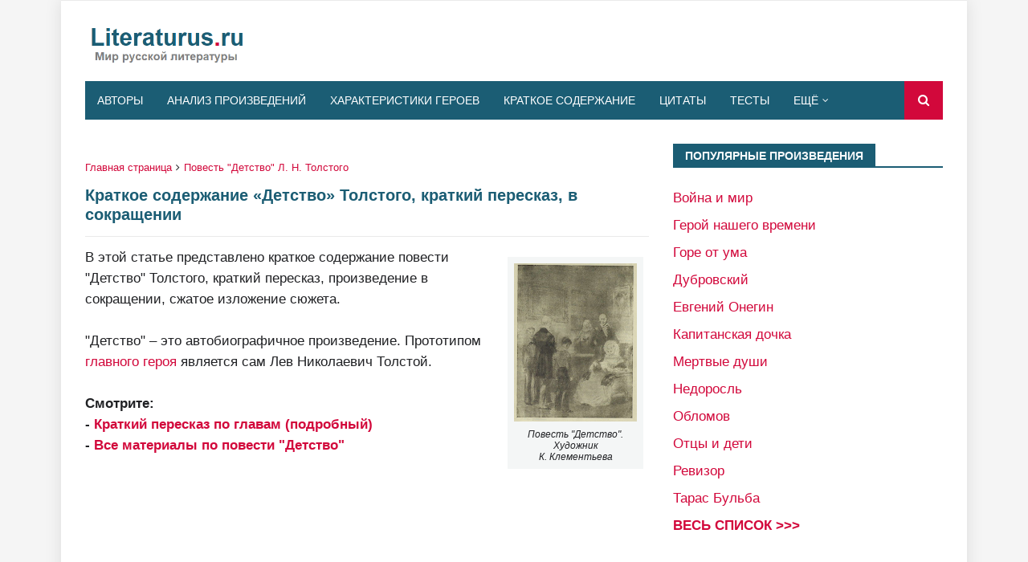

--- FILE ---
content_type: text/html; charset=utf-8
request_url: https://www.google.com/recaptcha/api2/aframe
body_size: 267
content:
<!DOCTYPE HTML><html><head><meta http-equiv="content-type" content="text/html; charset=UTF-8"></head><body><script nonce="px-dCSD8lVvI8WtOJsyi7w">/** Anti-fraud and anti-abuse applications only. See google.com/recaptcha */ try{var clients={'sodar':'https://pagead2.googlesyndication.com/pagead/sodar?'};window.addEventListener("message",function(a){try{if(a.source===window.parent){var b=JSON.parse(a.data);var c=clients[b['id']];if(c){var d=document.createElement('img');d.src=c+b['params']+'&rc='+(localStorage.getItem("rc::a")?sessionStorage.getItem("rc::b"):"");window.document.body.appendChild(d);sessionStorage.setItem("rc::e",parseInt(sessionStorage.getItem("rc::e")||0)+1);localStorage.setItem("rc::h",'1768672359937');}}}catch(b){}});window.parent.postMessage("_grecaptcha_ready", "*");}catch(b){}</script></body></html>